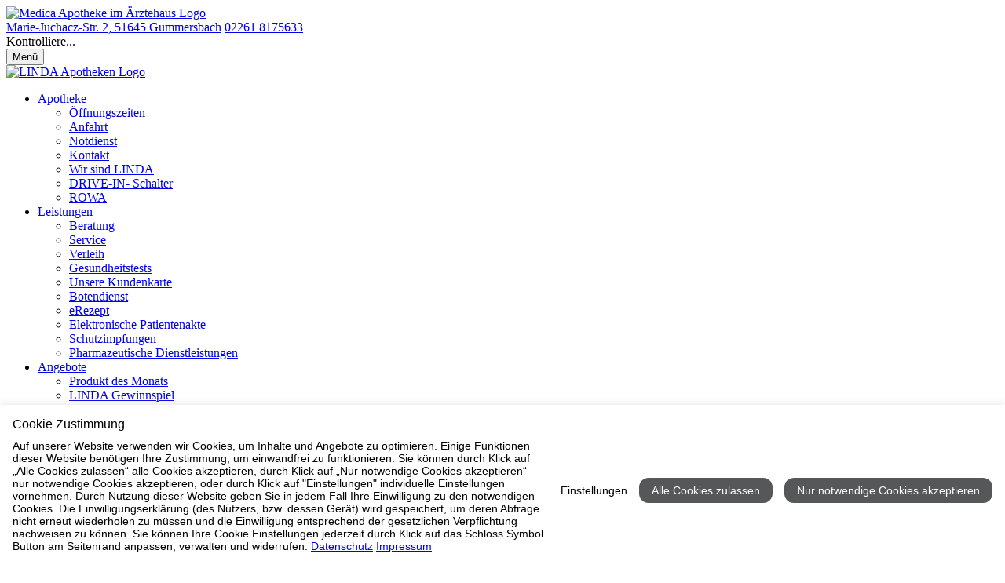

--- FILE ---
content_type: text/html; charset=utf-8
request_url: https://www.medica-apotheke-gm.de/leistungen/beratung/?CSS=1
body_size: 16281
content:
<!DOCTYPE html>
<html dir="ltr" lang="de">
<head>

<meta charset="utf-8">
<!-- 
	conceptfactory.de

	This website is powered by TYPO3 - inspiring people to share!
	TYPO3 is a free open source Content Management Framework initially created by Kasper Skaarhoj and licensed under GNU/GPL.
	TYPO3 is copyright 1998-2012 of Kasper Skaarhoj. Extensions are copyright of their respective owners.
	Information and contribution at http://typo3.org/
-->

<base href="https://www.medica-apotheke-gm.de">


<meta name="generator" content="TYPO3 4.7 CMS">
<meta name="description" content="Apotheke Gummersbach, Ärztehaus Gummersbach, Ärztehaus Dieringhausen, Apotheke Dieringhausen, Willkommen in der Medica Apotheke im Ärztehaus – Ihre LINDA Apotheke in Gummersbach. Marie-Juchacz-Str. 2, 02261 8175633 - Ihr Gesundheitsversorger vor Ort.">
<meta name="author" content="b-cf.de">
<meta name="keywords" content="Apotheke Gummersbach, Ärztehaus Gummersbach, Ärztehaus Dieringhausen, Apotheke Dieringhausen, Medica Apotheke im Ärztehaus, Apotheke Gummersbach, Apotheke 51645, Medica Apotheke im Ärztehaus Gummersbach">
<meta name="robots" content="INDEX, FOLLOW">

<link rel="stylesheet" type="text/css" href="/typo3temp/stylesheet_b4ac184068.css?1442268000" media="all">
<link rel="stylesheet" type="text/css" href="https://www.apotool.kiosk.vision/api/4589596/template/css" media="all">



<script src="https://www.apotool.kiosk.vision/assets/vendor/jquery/jquery-3.6.1.min.js" type="text/javascript"></script>

<script src="/typo3temp/javascript_26e79dba8d.js?1380146400" type="text/javascript"></script>


<title>Apotheke Gummersbach - Ärztehaus Gummersbach - Ärztehaus Dieringhausen - Apotheke Dieringhausen -&nbsp;Beratung&nbsp;-&nbsp;Medica Apotheke im Ärztehaus in 51645 Gummersbach</title>        <script>
        document.addEventListener('DOMContentLoaded', function() {
            
            const menuItems = document.querySelectorAll('.menu-item');
            menuItems.forEach(function(item) {
                const subMenu = item.querySelector('.sub-menu');
                const link = item.querySelector('.nav-link');
                
                if (subMenu && link) {
                    item.classList.add('has-dropdown');
                    link.classList.add('dropdown-toggle');
                    link.setAttribute('aria-expanded', 'false');
                    link.setAttribute('aria-haspopup', 'true');
                    
                    if (!link.querySelector('.dropdown-icon')) {
                        const icon = document.createElement('span');
                        icon.className = 'dropdown-icon';
                        icon.setAttribute('aria-hidden', 'true');
                        icon.innerHTML = ' <i class="icon-down-chevron" aria-hidden="true"></i>';
                        link.appendChild(icon);
                    }
                }
            });
            
            const dropdownToggles = document.querySelectorAll('.dropdown-toggle');
            
            dropdownToggles.forEach(function(toggle) {
                const parentLi = toggle.closest('.has-dropdown');

                // FOCUS ile aç
                toggle.addEventListener('focus', function() {
                    if (parentLi) {
                        parentLi.classList.add('open');
                        toggle.setAttribute('aria-expanded', 'true');
                    }
                });

                // BLUR ile kapat
                toggle.addEventListener('blur', function() {
                    setTimeout(function () {
                        if (!parentLi.contains(document.activeElement)) {
                            parentLi.classList.remove('open');
                            toggle.setAttribute('aria-expanded', 'false');
                        }
                    }, 100); // kısa gecikme ile odak başka yere geçince kapansın
                });
            });
            
            const subMenuLinks = document.querySelectorAll('.sub-nav-link');
            subMenuLinks.forEach(function(link) {
                link.setAttribute('tabindex', '0');
                
                link.addEventListener('keydown', function(e) {
                    const parentDropdown = this.closest('.has-dropdown');
                    const allSubLinks = parentDropdown.querySelectorAll('.sub-nav-link');
                    const currentIndex = Array.from(allSubLinks).indexOf(this);
                    
                    if (e.key === 'ArrowUp') {
                        e.preventDefault();
                        if (currentIndex > 0) {
                            allSubLinks[currentIndex - 1].focus();
                        } else {
                            const parentToggle = parentDropdown.querySelector('.dropdown-toggle');
                            if (parentToggle) {
                                parentToggle.focus();
                            }
                        }
                    } else if (e.key === 'ArrowDown') {
                        e.preventDefault();
                        if (currentIndex < allSubLinks.length - 1) {
                            allSubLinks[currentIndex + 1].focus();
                        }
                    } else if (e.key === 'Escape') {
                        e.preventDefault();
                        const parentToggle = parentDropdown.querySelector('.dropdown-toggle');
                        parentDropdown.classList.remove('open');
                        if (parentToggle) {
                            parentToggle.setAttribute('aria-expanded', 'false');
                            parentToggle.focus();
                            isFirstClick = true;
                        }
                    }
                });
                
                link.addEventListener('focus', function() {
                    const parentDropdown = this.closest('.has-dropdown');
                    if (parentDropdown) {
                        parentDropdown.classList.add('open');
                        const parentToggle = parentDropdown.querySelector('.dropdown-toggle');
                        if (parentToggle) {
                            parentToggle.setAttribute('aria-expanded', 'true');
                        }
                    }
                });
            });
            
            const allSubMenuLinks = document.querySelectorAll('.sub-nav-link');
            allSubMenuLinks.forEach(function(link) {
                link.setAttribute('tabindex', '0');
            });
            
            document.addEventListener('focusin', function(e) {
                const openDropdowns = document.querySelectorAll('.has-dropdown.open');
                openDropdowns.forEach(function(dropdown) {
                    if (!dropdown.contains(e.target)) {
                        dropdown.classList.remove('open');
                        const toggle = dropdown.querySelector('.dropdown-toggle');
                        if (toggle) {
                            toggle.setAttribute('aria-expanded', 'false');
                            isFirstClick = true;
                        }
                    }
                });
            });
            
            document.addEventListener('click', function(e) {
                if (!e.target.closest('.has-dropdown')) {
                    document.querySelectorAll('.has-dropdown.open').forEach(function(item) {
                        item.classList.remove('open');
                        const toggle = item.querySelector('.dropdown-toggle');
                        if (toggle) {
                            toggle.setAttribute('aria-expanded', 'false');
                            isFirstClick = true;
                        }
                    });
                }
            });
            
            const mobileToggle = document.querySelector('.mobile-menu-toggle');
            if (mobileToggle) {
                mobileToggle.addEventListener('click', function() {
                    const expanded = this.getAttribute('aria-expanded') === 'true';
                    this.setAttribute('aria-expanded', !expanded);
                    document.body.classList.toggle('mobile-menu-open');
                    
                    const navigation = document.querySelector('.navbar-bottom');
                    if (navigation) {
                        navigation.classList.toggle('mobile-open');
                    }
                });
            }
        });
        </script>
		<link rel="apple-touch-icon" sizes="57x57" href="https://www.apotool.kiosk.vision/assets/favico/apple-icon-57x57.png">
		<link rel="apple-touch-icon" sizes="60x60" href="https://www.apotool.kiosk.vision/assets/favico/apple-icon-60x60.png">
		<link rel="apple-touch-icon" sizes="72x72" href="https://www.apotool.kiosk.vision/assets/favico/apple-icon-72x72.png">
		<link rel="apple-touch-icon" sizes="76x76" href="https://www.apotool.kiosk.vision/assets/favico/apple-icon-76x76.png">
		<link rel="apple-touch-icon" sizes="114x114" href="https://www.apotool.kiosk.vision/assets/favico/apple-icon-114x114.png">
		<link rel="apple-touch-icon" sizes="120x120" href="https://www.apotool.kiosk.vision/assets/favico/apple-icon-120x120.png">
		<link rel="apple-touch-icon" sizes="144x144" href="https://www.apotool.kiosk.vision/assets/favico/apple-icon-144x144.png">
		<link rel="apple-touch-icon" sizes="152x152" href="https://www.apotool.kiosk.vision/assets/favico/apple-icon-152x152.png">
		<link rel="apple-touch-icon" sizes="180x180" href="https://www.apotool.kiosk.vision/assets/favico/apple-icon-180x180.png">
		<link rel="icon" type="image/png" sizes="192x192"  href="https://www.apotool.kiosk.vision/assets/favico/android-icon-192x192.png">
		<link rel="icon" type="image/png" sizes="32x32" href="https://www.apotool.kiosk.vision/assets/favico/favicon-32x32.png">
		<link rel="icon" type="image/png" sizes="96x96" href="https://www.apotool.kiosk.vision/assets/favico/favicon-96x96.png">
		<link rel="icon" type="image/png" sizes="16x16" href="https://www.apotool.kiosk.vision/assets/favico/favicon-16x16.png">
		<meta name="msapplication-TileColor" content="#ffffff">
		<meta name="msapplication-TileImage" content="https://www.apotool.kiosk.vision/assets/favico/ms-icon-144x144.png">
		<meta name="theme-color" content="#ffffff"><meta name="viewport" content="width=device-width, initial-scale=1.0" /><script id="cookietrust" src="https://cookietrust.eu/script/d33ede6cc391a2e505bc222a53048137.js"></script>
</head>
<body class="page91 parent80 layout0 belayout0">

<header>
    <div class="navbar-top">
        <div class="container-xxl">
            <div class="tx-fetchurl-pi1">
		<div class="navbar-main-container">
<div class="logo"><a aria-label="Link zur Startseite der Medica Apotheke im Ärztehaus" class="logo-link" href="https://www.medica-apotheke-gm.de/index.php?id=1" alt="Medica Apotheke im Ärztehaus Logo" ><img alt="Medica Apotheke im Ärztehaus Logo" src="https://www.apotool.kiosk.vision/files/images/4589596/logo1.png" /></a></div>

<div class="navbar-info"><a class="navbar-info-item" href="https://www.medica-apotheke-gm.de/apotheke/kontakt"><i aria-hidden="true" class="icon-location"></i><span>Marie-Juchacz-Str. 2, 51645 Gummersbach</span></a> <a class="navbar-info-item" href="tel:02261 8175633"><i aria-hidden="true" class="icon-phone"></i><span>02261 8175633</span></a>

<div class="opening-hours-dropdown">
<div aria-controls="opening-hours-content" aria-expanded="false" class="opening-hours-toggle" onclick="toggleHours(this)" onkeydown="if(event.key==='Enter'||event.key===' '){ toggleHours(this); }" role="button" tabindex="0"><i aria-hidden="true" class="icon-time"></i> <span id="current-status">Kontrolliere...</span> <span aria-hidden="true" class="chevron"></span></div>

<div class="opening-hours-content" hidden="" id="opening-hours-content">
<dl class="opening-hours-list" id="opening-hours-list">
</dl>

<div class="mt-3 w-100" id="notdienst-link" style="display: none;"><a class="btn btn-red" href="https://www.medica-apotheke-gm.de/apotheke/notdienst">Zum Notdienstkalender</a></div>
</div>
</div>
<button aria-controls="main-navigation" aria-expanded="false" aria-label="Menü öffnen/schließen" class="mobile-menu-toggle"><span aria-hidden="true" class="hamburger-icon"><span></span><span></span><span></span></span><span class="menu-text">Men&uuml;</span></button>

<div class="linda-logo"><a aria-label="LINDA Apotheken Logo - Link zur Homepage." class="linda-logo-link" href="https://www.linda.de/?mtm_campaign=apo-hp&amp;mtm_kwd=linda-logo-header" target="_blank"><img alt="LINDA Apotheken Logo" src="https://www.apotool.kiosk.vision/files/images/linda.png" /></a></div>
</div>
</div>

	</div>
	
        </div>
    </div>
    <div class="sidebar-overlay" onclick="closeSidebar()"></div>
    <nav class="navbar-bottom" id="mainNavbar">
        <div class="sidebar-header" style="display: none;">
            <h5 class="mb-0">Menü</h5>
            <button class="sidebar-close" onclick="closeSidebar()" aria-label="Seitenmenü schließen">
                <i class="icon-close" aria-hidden="true"></i>
            </button>
        </div>
        <div class="container-xxl">
            <div id="nav" class="menu">
                <nav class="main-navigation" role="navigation" aria-label="Hauptmenü"><ul class="nav-menu" role="menubar"><li class="menu-item" role="none"><a href="/apotheke/?CSS=1"  class="nav-link" role="menuitem">Apotheke</a><ul class="sub-menu dropdown-menu" role="menu" aria-label="Untermenü"><li class="sub-menu-item" role="none"><a href="/apotheke/oeffnungszeiten/?CSS=1" onfocus="blurLink(this);"  class="sub-nav-link" role="menuitem" tabindex="-1">Öffnungszeiten</a></li><li class="sub-menu-item" role="none"><a href="/apotheke/anfahrt/?CSS=1" onfocus="blurLink(this);"  class="sub-nav-link" role="menuitem" tabindex="-1">Anfahrt</a></li><li class="sub-menu-item" role="none"><a href="/apotheke/notdienst/?CSS=1" onfocus="blurLink(this);"  class="sub-nav-link" role="menuitem" tabindex="-1">Notdienst</a></li><li class="sub-menu-item" role="none"><a href="/apotheke/kontakt/?CSS=1" onfocus="blurLink(this);"  class="sub-nav-link" role="menuitem" tabindex="-1">Kontakt</a></li><li class="sub-menu-item" role="none"><a href="/apotheke/wir-sind-linda/?CSS=1" onfocus="blurLink(this);"  class="sub-nav-link" role="menuitem" tabindex="-1">Wir sind LINDA</a></li><li class="sub-menu-item" role="none"><a href="/apotheke/drive-in-schalter/?CSS=1" onfocus="blurLink(this);"  class="sub-nav-link" role="menuitem" tabindex="-1">DRIVE-IN- Schalter</a></li><li class="sub-menu-item" role="none"><a href="/apotheke/rowa/?CSS=1" onfocus="blurLink(this);"  class="sub-nav-link" role="menuitem" tabindex="-1">ROWA</a></li></ul></li><li class="menu-item" role="none"><a href="/leistungen/?CSS=1"  class="nav-link" role="menuitem">Leistungen</a><ul class="sub-menu dropdown-menu" role="menu" aria-label="Untermenü"><li class="sub-menu-item" role="none"><a href="/leistungen/beratung/?CSS=1" onfocus="blurLink(this);"  class="sub-nav-link" role="menuitem" tabindex="-1">Beratung</a></li><li class="sub-menu-item" role="none"><a href="/leistungen/service/?CSS=1" onfocus="blurLink(this);"  class="sub-nav-link" role="menuitem" tabindex="-1">Service</a></li><li class="sub-menu-item" role="none"><a href="/leistungen/verleih/?CSS=1" onfocus="blurLink(this);"  class="sub-nav-link" role="menuitem" tabindex="-1">Verleih</a></li><li class="sub-menu-item" role="none"><a href="/leistungen/gesundheitstests/?CSS=1" onfocus="blurLink(this);"  class="sub-nav-link" role="menuitem" tabindex="-1">Gesundheitstests</a></li><li class="sub-menu-item" role="none"><a href="/leistungen/unsere-kundenkarte/?CSS=1" onfocus="blurLink(this);"  class="sub-nav-link" role="menuitem" tabindex="-1">Unsere Kundenkarte</a></li><li class="sub-menu-item" role="none"><a href="/leistungen/botendienst/?CSS=1" onfocus="blurLink(this);"  class="sub-nav-link" role="menuitem" tabindex="-1">Botendienst</a></li><li class="sub-menu-item" role="none"><a href="/leistungen/erezept/?CSS=1" onfocus="blurLink(this);"  class="sub-nav-link" role="menuitem" tabindex="-1">eRezept</a></li><li class="sub-menu-item" role="none"><a href="/leistungen/elektronische-patientenakte/?CSS=1" onfocus="blurLink(this);"  class="sub-nav-link" role="menuitem" tabindex="-1">Elektronische Patientenakte</a></li><li class="sub-menu-item" role="none"><a href="/leistungen/schutzimpfungen/?CSS=1" onfocus="blurLink(this);"  class="sub-nav-link" role="menuitem" tabindex="-1">Schutzimpfungen</a></li><li class="sub-menu-item" role="none"><a href="/leistungen/pharmazeutische-dienstleistungen/?CSS=1" onfocus="blurLink(this);"  class="sub-nav-link" role="menuitem" tabindex="-1">Pharmazeutische Dienstleistungen</a></li></ul></li><li class="menu-item" role="none"><a href="/angebote/?CSS=1"  class="nav-link" role="menuitem">Angebote</a><ul class="sub-menu dropdown-menu" role="menu" aria-label="Untermenü"><li class="sub-menu-item" role="none"><a href="/angebote/produkt-des-monats/?CSS=1" onfocus="blurLink(this);"  class="sub-nav-link" role="menuitem" tabindex="-1">Produkt des Monats</a></li><li class="sub-menu-item" role="none"><a href="/angebote/linda-gewinnspiel/?CSS=1" target="_blank" onfocus="blurLink(this);"  class="sub-nav-link" role="menuitem" tabindex="-1">LINDA Gewinnspiel</a></li><li class="sub-menu-item" role="none"><a href="/angebote/linda-aktion/?CSS=1" onfocus="blurLink(this);"  class="sub-nav-link" role="menuitem" tabindex="-1">LINDA Aktion</a></li><li class="sub-menu-item" role="none"><a href="/angebote/gesundheitsthemen/?CSS=1" target="_blank" onfocus="blurLink(this);"  class="sub-nav-link" role="menuitem" tabindex="-1">Gesundheitsthemen</a></li><li class="sub-menu-item" role="none"><a href="/angebote/linda-coupons/?CSS=1" target="_blank" onfocus="blurLink(this);"  class="sub-nav-link" role="menuitem" tabindex="-1">LINDA Coupons</a></li><li class="sub-menu-item" role="none"><a href="/angebote/lindani-coupons/?CSS=1" target="_blank" onfocus="blurLink(this);"  class="sub-nav-link" role="menuitem" tabindex="-1">LINDANI Coupons</a></li><li class="sub-menu-item" role="none"><a href="/angebote/linda-medien/?CSS=1" onfocus="blurLink(this);"  class="sub-nav-link" role="menuitem" tabindex="-1">LINDA Medien</a></li><li class="sub-menu-item" role="none"><a href="/angebote/gesundheitstelefon/?CSS=1" target="_blank" onfocus="blurLink(this);"  class="sub-nav-link" role="menuitem" tabindex="-1">Gesundheitstelefon</a></li></ul></li><li class="menu-item" role="none"><a href="/medikamente-vorbestellen/?CSS=1"  class="nav-link" role="menuitem">Medikamente vorbestellen</a></li><li class="menu-item" role="none"><a href="/palliativ-versorgung/?CSS=1"  class="nav-link" role="menuitem">Palliativ-Versorgung</a></li><li class="menu-item" role="none"><a href="/aktion-mensch/?CSS=1"  class="nav-link" role="menuitem">Aktion Mensch</a></li></ul></nav>
            </div>
        </div>
    </nav>
</header>
<div class="container-xxl">
	<div id="main" class="wrapper">
		<div class="tx-fetchurl-pi1">
		 <h1>Beratung</h1> <div class="content-text">
<p>Ihre W&uuml;nsche und Bed&uuml;rfnisse liegen uns am Herzen. Daf&uuml;r geben wir Tag f&uuml;r Tag unser Bestes. Wir stehen Ihnen bei allen Fragestellungen zu Ihren gesundheitlichen Problemen als kompetenter Ansprechpartner zur Seite.</p>

<p>Besonderen Wert legen wir auf den Schutz Ihrer Privatsph&auml;re. Damit Sie auch bei vertraulichen Themen sicher sein k&ouml;nnen, verfolgen wir in unserer Apotheke ein klares Diskretionsprinzip. Gern bieten wir Ihnen eine pers&ouml;nliche Beratung unter vier Augen an einem separaten Beratungsplatz an. Vereinbaren Sie gleich hier einen Gespr&auml;chstermin mit uns! <a class="internal-link" href="https://www.medica-apotheke-gm.de/apotheke/kontakt/" title="Öffnet internen Link im aktuellen Fenster">Hier geht es zu unserem Kontakt</a>.</p>
</div>
<img alt="Eine Frau mit einem kleinen Jungen an der Hand steht lächelnd am Verkaufstresen einer Apotheke vor einem Apotheker. 
Im Bildhintergrund sind Regale mit Produkten sowie eine weitere Apothekenmitarbeiterin zu sehen." class="img-fluid mb-3 rounded w-100" src="https://www.apotool.kiosk.vision/files/images/leistungen-images/beratung.jpg" /><div class="accordion" id="accordion"><div class="accordion-item">
                                                    <h2 class="accordion-header">
                                                      <button class="accordion-button collapsed" type="button" data-bs-toggle="collapse" data-bs-target="#collapse1" aria-expanded="false" aria-controls="collapse1">
                                                        Allergien
                                                      </button>
                                                    </h2>
                                                    <div id="collapse1" class="accordion-collapse collapse" data-bs-parent="#accordion">
                                                      <div class="accordion-body">
                                                        Eine Allergie ist eine &uuml;berschie&szlig;ende Reaktion des Immunsystems gegen&uuml;ber bestimmten k&ouml;rperfremden Substanzen der Umwelt. &quot;&Uuml;berschie&szlig;end&quot; hei&szlig;t die Reaktion, weil das k&ouml;rpereigene Immunsystem auf Fremdstoffe (z. B. Pollen) anspricht, die, anders als Krankheitskeime, eigentlich keine Gefahr f&uuml;r die Gesundheit darstellen. Prinzipiell kann jeder Stoff in unserer Umwelt zum Ausl&ouml;ser einer Allergie werden &ndash; vom Apfel bis zur Zwiebel, vom Angorafell bis zur Zahnpasta. F&uuml;r 20.000 Substanzen ist nach vorsichtigen Sch&auml;tzungen eine allergieausl&ouml;sende Wirkung bekannt.<br />
<br />
Bei den meisten Allergenen handelt es sich um Eiwei&szlig;substanzen tierischer oder pflanzlicher Herkunft, beispielsweise von Bl&uuml;tenpollen, Milben und Schimmelpilzen.
                                                      </div>
                                                    </div>
                                                  </div><div class="accordion-item">
                                                    <h2 class="accordion-header">
                                                      <button class="accordion-button collapsed" type="button" data-bs-toggle="collapse" data-bs-target="#collapse2" aria-expanded="false" aria-controls="collapse2">
                                                        Asthma
                                                      </button>
                                                    </h2>
                                                    <div id="collapse2" class="accordion-collapse collapse" data-bs-parent="#accordion">
                                                      <div class="accordion-body">
                                                        Bei Asthma handelt es sich um eine Erkrankung der Atemwege, die sich heute gut behandeln l&auml;sst. Der richtige Umgang mit Asthma tr&auml;gt zu einem g&uuml;nstigen Krankheitsverlauf bei. Ausl&ouml;ser von Asthmabeschwerden k&ouml;nnen Infekte der oberen Luftwege, allergische Reaktionen, k&ouml;rperliche Anstrengungen oder auch Stress sein. Stoffe, auf die viele Patienten allergisch reagieren, sind Tierhaare, Pollen, Hausstaubmilben und Schimmelpilze, die u. a. in feuchten R&auml;umen vorkommen. Auch Nahrungsmittel oder bestimmte Medikamente k&ouml;nnen Asthma hervorrufen.<br />
<br />
Die Schleimhaut der Atemwege ist bei Asthmapatienten entz&uuml;ndet. Dadurch sind die Atemwege &uuml;berempfindlich. Bei einem entsprechenden Reiz ziehen sich die Muskelfasern zusammen, die ringf&ouml;rmig in den Bronchialw&auml;nden angeordnet sind. Die Bronchien verengen sich, und es kommt zu Atemnot mit pfeifenden und brummenden Atemger&auml;uschen. Auch Husten und z&auml;her glasiger Schleim, der sich nur schwer abhusten l&auml;sst, sind typisch. Kleinkinder haben oft als einziges Krankheitszeichen einen trockenen qu&auml;lenden Husten.
                                                      </div>
                                                    </div>
                                                  </div><div class="accordion-item">
                                                    <h2 class="accordion-header">
                                                      <button class="accordion-button collapsed" type="button" data-bs-toggle="collapse" data-bs-target="#collapse3" aria-expanded="false" aria-controls="collapse3">
                                                        Babypflege
                                                      </button>
                                                    </h2>
                                                    <div id="collapse3" class="accordion-collapse collapse" data-bs-parent="#accordion">
                                                      <div class="accordion-body">
                                                        Nat&uuml;rlich soll Ihr Baby m&ouml;glichst gesund aufwachsen. Deshalb spielen sowohl die Pflege als auch ein hygienischer Babyhaushalt eine besonders gro&szlig;e Rolle. Bei uns erhalten Sie spezielle Pflegeprodukte, die auf empfindliche Babyhaut abgestimmt sind. In der menschlichen Entwicklung kommt der Ausbildung der Haut als gr&ouml;&szlig;tes Organ eine ganz besondere Bedeutung zu.<br />
<br />
Die Kinderhaut ist noch nicht die Schutzh&uuml;lle, die sie einmal sein wird und braucht daher besondere Pflege. Die zarte Haut der Babys und Kinder stellt h&ouml;chste Anspr&uuml;che an Qualit&auml;t und Reinheit der Rohstoffe! Es versteht sich von selbst, dass hier nur 100 % nat&uuml;rliche und schadstofffreie Inhaltsstoffe eingesetzt werden! Durch die zunehmende Allergieanf&auml;lligkeit bei Kindern muss bei diesen Produkten auch auf besonders reizfreie und allergenarme Rohstoffe Wert gelegt werden. Dabei geht es darum, dem S&auml;ugling nicht nur pflegende Substanzen, sondern auch eine W&auml;rmeh&uuml;lle zu geben.<br />
<br />
Der W&auml;rmeorganismus ist bei Kindern in den ersten Jahren noch nicht stabil, daher k&uuml;hlen sie rasch aus. Deshalb geh&ouml;rt neben dem behutsamen Reinigen, Pflegen und Sch&uuml;tzen der Haut auch das schonende Einreiben eines Calendula-Kinder&ouml;les zur speziellen Pflege der zarten Kinderhaut (die Wirkung der Calendula unterst&uuml;tzt vielf&auml;ltige Hautfunktionen). Das dient der sanften K&ouml;rperpflege und l&ouml;st einen W&auml;rmeimpuls aus. Babys m&uuml;ssen nicht t&auml;glich gebadet werden. Einmal w&ouml;chentlich ist in der Regel ausreichend, damit der nat&uuml;rliche S&auml;ureschutzmantel der Haut, die noch sehr empfindlich ist, erhalten bleibt.<br />
<br />
Badezus&auml;tze sind nicht notwendig und wenn, dann nur in unparf&uuml;mierter Form, z. B. ein Baby-&Ouml;lbad oder eine spezielle Baby-Reinigungslotion und f&uuml;r die Haare ein mildes Baby-Shampoo. Nach dem Baden das Baby vorsichtig abtrocknen und die Haut ein&ouml;len, da der Haut durch das Baden Fette entzogen werden.
                                                      </div>
                                                    </div>
                                                  </div><div class="accordion-item">
                                                    <h2 class="accordion-header">
                                                      <button class="accordion-button collapsed" type="button" data-bs-toggle="collapse" data-bs-target="#collapse4" aria-expanded="false" aria-controls="collapse4">
                                                        Beratung in russischer Sprache
                                                      </button>
                                                    </h2>
                                                    <div id="collapse4" class="accordion-collapse collapse" data-bs-parent="#accordion">
                                                      <div class="accordion-body">
                                                        
                                                      </div>
                                                    </div>
                                                  </div><div class="accordion-item">
                                                    <h2 class="accordion-header">
                                                      <button class="accordion-button collapsed" type="button" data-bs-toggle="collapse" data-bs-target="#collapse5" aria-expanded="false" aria-controls="collapse5">
                                                        Darmsanierung
                                                      </button>
                                                    </h2>
                                                    <div id="collapse5" class="accordion-collapse collapse" data-bs-parent="#accordion">
                                                      <div class="accordion-body">
                                                        Entschlackung durch Darmbehandlungen kennt man schon lange. Bereits die alten &Auml;gypter und Inder heilten mit Darmreinigungen und Hippokrates empfahl Fasten als Vorbeuge- und Heilmethode. Paracelsus verk&uuml;ndete im Mittelalter: &quot;Der Tod sitzt in dem Darm.&quot; In den arabischen L&auml;ndern hat sich die Fastentradition mit dem Ramadan erhalten.<br />
<br />
Bei der Darmbehandlung wird das &Uuml;bel an der Wurzel gepackt, denn die Darmzotten sind f&uuml;r die Menschen bei der Nahrungsaufnahme das, was die Wurzeln f&uuml;r den Baum sind. Ursache vieler chronischer Krankheiten und schwerer Befindlichkeitsst&ouml;rungen sind Sch&auml;digungen der Darmflora des gesamten Darmmilieus.<br />
<br />
Wenn Sie Ihre Darmflora wirklich f&ouml;rdern oder sanieren wollen, m&uuml;ssen Sie ganzheitliche Wege gehen. Dazu geh&ouml;ren eine Basisregulation Ihres Magen-Darm-Traktes, die richtige Ern&auml;hrung, viel Fl&uuml;ssigkeit und ausreichend Bewegung.<br />
Gern nehmen wir uns in einem pers&ouml;nlichen Gespr&auml;ch Zeit f&uuml;r Sie!
                                                      </div>
                                                    </div>
                                                  </div><div class="accordion-item">
                                                    <h2 class="accordion-header">
                                                      <button class="accordion-button collapsed" type="button" data-bs-toggle="collapse" data-bs-target="#collapse6" aria-expanded="false" aria-controls="collapse6">
                                                        Diabetes
                                                      </button>
                                                    </h2>
                                                    <div id="collapse6" class="accordion-collapse collapse" data-bs-parent="#accordion">
                                                      <div class="accordion-body">
                                                        Mit der Nahrung liefern wir unserem K&ouml;rper die notwendige Energie in Form von Kohlenhydraten, Fett und Eiwei&szlig;. Diese Stoffe werden in Einfachzucker umgewandelt, der als Energie f&uuml;r die Zellen in unser Blut gelangt. Mit Hilfe von Insulin aus der Bauchspeicheldr&uuml;se wird der Zucker aus dem Blut in die Zellen eingeschleust und dort verwertet. Fehlt Insulin, so bleibt eine zu gro&szlig;e Menge an Zucker im Blut.<br />
<br />
<strong>Typ-1-Diabetes (juveniler Diabetes mellitus):</strong><br />
beginnt haupts&auml;chlich im Kindes- und Jugendalter. Es wird vermutet, dass ein Virusinfekt bei bereits vorhandener erblicher Veranlagung die Bildung von Antik&ouml;rpern gegen die Bauchspeicheldr&uuml;se ausl&ouml;st. Daraufhin werden Zellen zerst&ouml;rt, was zu einem absoluten Insulinmangel f&uuml;hrt. Da diese Form des Diabetes nur mit Insulin zu therapieren ist, hei&szlig;t er auch insulinabh&auml;ngiger Diabetes mellitus.<br />
<br />
<strong>Typ-2-Diabetes:</strong><br />
90 % aller Diabetiker leiden am Typ-2-Diabetes, der vor allem &Auml;ltere betrifft, und deshalb auch als Alters- oder Erwachsenendiabetes bezeichnet wird. Die Vererbungswahrscheinlichkeit liegt bei nahezu 50 %. Zu 90 % sind die Typ-2-Diabetiker &uuml;bergewichtig. Aufgrund der &uuml;berm&auml;&szlig;igen Nahrungsaufnahme ist auch ein erh&ouml;hter Insulinbedarf notwendig. Die Zahl der Insulinrezeptoren an den Zellen nimmt ab, und damit wird die Wirkung herabgesetzt. Es liegt also anf&auml;nglich nur ein relativer Mangel vor, der zun&auml;chst ohne Insulingabe zu behandeln ist. Er wird als insulinunabh&auml;ngiger Diabetes mellitus bezeichnet.<br />
F&uuml;r Diabetiker ist eine exakte Blutzucker- und Blutdruckeinstellung genauso selbstverst&auml;ndlich wie eine regelm&auml;&szlig;ige Bestimmung der Blutwerte. Au&szlig;erdem m&uuml;ssen regelm&auml;&szlig;ig die F&uuml;&szlig;e und die gesamte Haut kontrolliert werden. Messger&auml;te und -zubeh&ouml;r, Urinzucker-Teststreifen, Pens, Fu&szlig;pflegeger&auml;te, Hautpflegemittel, Pr&auml;parate zur Nahrungserg&auml;nzung (Magnesium, Zink, Vitamin E, usw.), Tageb&uuml;cher, Kostpl&auml;ne und -b&uuml;cher halten wir deshalb f&uuml;r Sie vorr&auml;tig.<br />
<br />
Falls Sie Fragen zu Ihrer Diabetes-Erkrankung haben, helfen wir Ihnen gerne. Anhand einiger Antworten k&ouml;nnen wir Ihnen Genaueres sagen. Alternativ stehen wir Ihnen telefonisch oder per E-Mail zur Verf&uuml;gung.<br />
&nbsp;
                                                      </div>
                                                    </div>
                                                  </div><div class="accordion-item">
                                                    <h2 class="accordion-header">
                                                      <button class="accordion-button collapsed" type="button" data-bs-toggle="collapse" data-bs-target="#collapse7" aria-expanded="false" aria-controls="collapse7">
                                                        Diätberatung allgemein
                                                      </button>
                                                    </h2>
                                                    <div id="collapse7" class="accordion-collapse collapse" data-bs-parent="#accordion">
                                                      <div class="accordion-body">
                                                        Sie wollen dauerhaft und sicher abnehmen? Das Erfolgsrezept hierf&uuml;r ist einfach: Essen Sie weniger und bewegen Sie sich mehr. Dieses Erfolgsrezept bedeutet nicht, dass Sie von heute auf morgen kaum noch etwas essen und f&uuml;r einen Marathon trainieren m&uuml;ssen. Stattdessen hilft es schon, wenn Sie Ihre Speisen reduzieren und sich mehr bewegen. Auf diese Weise k&ouml;nnen Sie ohne zu hungern monatlich bequem ein bis zwei Kilogramm abnehmen und erreichen durch die Bewegung ein h&ouml;heres Ma&szlig; an Gesundheit. Durch diese Art von Di&auml;t sichern Sie sich eine gesunde Gewichtsreduktion, die auch langfristig anh&auml;lt.<br />
<br />
<strong>Wie kann ich meinen Speiseplan umstellen?</strong>
<ul>
	<li>lassen Sie den Nachschlag aus</li>
	<li>reduzieren Sie die fetthaltigen Nahrungsmittel und ersetzen Sie diese durch Obst und Gem&uuml;se</li>
	<li>verzichten Sie auf Alkohol oder trinken Sie z. B. ein Bier weniger</li>
	<li>ersetzen Sie Cola o. &Auml;. durch Wasser oder trinken Sie Light-Produkte</li>
	<li>halbieren Sie den Verzehr von S&uuml;&szlig;igkeiten oder Knabbergeb&auml;ck</li>
</ul>
<strong>Wie kann ich mich sinnvoll bewegen?</strong>

<ul>
	<li>fahren Sie &ouml;fter mit dem Fahrrad</li>
	<li>gehen Sie &ouml;fter spazieren</li>
	<li>steigen Sie eine Haltestelle fr&uuml;her aus und gehen Sie den Rest zu Fu&szlig;</li>
	<li>nutzen Sie Werbepausen im Fernsehen, um sich zu bewegen</li>
	<li>gehen Sie mal &ouml;fter tanzen</li>
</ul>
Wenn Sie diese Regeln befolgen, werden Sie langfristig abnehmen und ges&uuml;nder leben, ohne sich einzuschr&auml;nken. Ihr K&ouml;rper wird es Ihnen danken.<br />
Falls Sie Fragen zu diesem Thema haben, wenden Sie sich an einen unserer Mitarbeiterinnen oder Mitarbeiter. Wir begleiten Sie gerne auf dem Weg zu einer gesunden Ern&auml;hrung.<br />
<br />
F&uuml;r den Fall, dass Sie eine Di&auml;t mit Medikamenten bevorzugen, unterst&uuml;tzen wir Sie auch dabei gerne mit Rat und Tat. Wir f&uuml;hren ein gro&szlig;es Sortiment an Di&auml;tprodukten.
                                                      </div>
                                                    </div>
                                                  </div><div class="accordion-item">
                                                    <h2 class="accordion-header">
                                                      <button class="accordion-button collapsed" type="button" data-bs-toggle="collapse" data-bs-target="#collapse8" aria-expanded="false" aria-controls="collapse8">
                                                        Entgiftung/Entschlackung
                                                      </button>
                                                    </h2>
                                                    <div id="collapse8" class="accordion-collapse collapse" data-bs-parent="#accordion">
                                                      <div class="accordion-body">
                                                        Innerhalb von 24 Stunden ben&ouml;tigt unser K&ouml;rper zur Bew&auml;ltigung der Verdauung 1,5 Liter Speichel, 2,5 Liter Magensaft, 1 Liter Galle, 0,7 Liter Bauchspeichel und 3 Liter Darmsaft. Zu wenig Verdauungss&auml;fte f&uuml;hren zu einer schlechten Aufschl&uuml;sselung der Nahrung. Diese als Dyspepsie bezeichnete Funktionsst&ouml;rung kann zu folgenden Symptomen f&uuml;hren: Magenschmerzen, Appetitlosigkeit, &Uuml;belkeit und Erbrechen, Sodbrennen, Aufsto&szlig;en, Bl&auml;hungen, Durchfall oder Verstopfung.<br />
<br />
Psychische Probleme k&ouml;nnen sich ebenfalls negativ auf Stoffwechsel und Verdauung auswirken. Eine Entschlackung und Entgiftung unseres K&ouml;rpers reduziert dessen Krankheitsanf&auml;lligkeit.<br />
<br />
Wir beraten Sie gerne zu einer individuellen Entgiftungskur!<br />
&nbsp;
                                                      </div>
                                                    </div>
                                                  </div><div class="accordion-item">
                                                    <h2 class="accordion-header">
                                                      <button class="accordion-button collapsed" type="button" data-bs-toggle="collapse" data-bs-target="#collapse9" aria-expanded="false" aria-controls="collapse9">
                                                        Hautpflege
                                                      </button>
                                                    </h2>
                                                    <div id="collapse9" class="accordion-collapse collapse" data-bs-parent="#accordion">
                                                      <div class="accordion-body">
                                                        Die Haut sch&uuml;tzt uns nicht nur gegen &auml;u&szlig;ere Einwirkungen, sondern dient auch als Sinnesorgan (Temperatur, Druck, Schmerz). Sie ist lebensnotwendig und bedarf einer intensiven Pflege.<br />
<br />
Bei uns erhalten Sie eine ausf&uuml;hrliche Beratung, wie Sie Ihre Haut vor Umwelteinfl&uuml;ssen sch&uuml;tzen und gleichzeitig pflegen k&ouml;nnen. Nat&uuml;rlich erhalten Sie auch eine Vielzahl von Hautpflegeprodukten.<br />
<br />
Wir bieten Ihnen au&szlig;erdem Beratung zu Themen wie z. B.:
<ul>
	<li>Akne</li>
	<li>Schuppenflechte</li>
	<li>Hautallergien</li>
	<li>Neurodermitis</li>
	<li>Seborrhoisches Ekzem</li>
</ul>

                                                      </div>
                                                    </div>
                                                  </div><div class="accordion-item">
                                                    <h2 class="accordion-header">
                                                      <button class="accordion-button collapsed" type="button" data-bs-toggle="collapse" data-bs-target="#collapse10" aria-expanded="false" aria-controls="collapse10">
                                                        Inkontinenz
                                                      </button>
                                                    </h2>
                                                    <div id="collapse10" class="accordion-collapse collapse" data-bs-parent="#accordion">
                                                      <div class="accordion-body">
                                                        In der Bundesrepublik gibt es &uuml;ber vier Millionen Menschen, die an Blasenschw&auml;che - auch Inkontinenz genannt - leiden. An Blasenschw&auml;che erkrankte Menschen k&ouml;nnen den Zeitpunkt des Urinabgangs nicht mehr selbstst&auml;ndig bestimmen. Frauen, alte Menschen sowie Patienten mit L&auml;hmungen und Nervenerkrankungen sind besonders h&auml;ufig betroffen. Inkontinenz beginnt oft mit unfreiwilligem Abgang kleinerer Mengen Urin beim Husten und Niesen. Sp&auml;ter erh&ouml;hen sich die Urinmengen und sind dann unabh&auml;ngig vom Husten oder Niesen. Andere Betroffene k&ouml;nnen den Urin vor allem nachts nicht lange halten und schaffen den Weg zur Toilette nicht mehr.<br />
<br />
Es gibt ganz unterschiedliche Formen von Blasenschw&auml;che, die im Einzelgespr&auml;ch mit dem Betroffenen abgekl&auml;rt werden m&uuml;ssen. Viele Menschen mit Blasenschw&auml;che verschweigen ihr Leiden und versuchen sich mit Taschent&uuml;chern oder anderen Hilfsmitteln zu versorgen. Inkontinenz darf aber kein Tabuthema sein.<br />
<br />
Haben Sie etwas Mut und wenden Sie sich bei allen Problemen mit Harn- oder Stuhlinkontinenz an einen unserer Mitarbeiter oder eine unserer Mitarbeiterinnen. Sie k&ouml;nnen sicher sein, dass Sie freundlich und diskret beraten werden. Sie werden erfahren, welche Versorgungsm&ouml;glichkeiten es gibt und k&ouml;nnen Einlagen oder Slips auch einmal ausprobieren.
                                                      </div>
                                                    </div>
                                                  </div><div class="accordion-item">
                                                    <h2 class="accordion-header">
                                                      <button class="accordion-button collapsed" type="button" data-bs-toggle="collapse" data-bs-target="#collapse11" aria-expanded="false" aria-controls="collapse11">
                                                        Künstliche Ernährung
                                                      </button>
                                                    </h2>
                                                    <div id="collapse11" class="accordion-collapse collapse" data-bs-parent="#accordion">
                                                      <div class="accordion-body">
                                                        Die Nahrungsaufnahme ist ein allt&auml;glicher selbstverst&auml;ndlicher Vorgang. Leider gibt es immer mehr Menschen, die nicht mehr &quot;normal&quot; essen k&ouml;nnen. Sie m&uuml;ssen &quot;k&uuml;nstlich&quot; ern&auml;hrt werden.<br />
<br />
Bei dieser so genannten enteralen Ern&auml;hrung wird die lebenswichtige N&auml;hrl&ouml;sung&nbsp; ein fl&uuml;ssiges Gemisch von Stoffen mit hohem N&auml;hrwert und Mineralsalzen - meistens durch die Bauchdecke oder durch die Nase in den Magen eingeleitet. Die k&uuml;nstliche Ern&auml;hrung kann problemlos auch zu Hause in der gewohnten Umgebung des pflegebed&uuml;rftigen Menschen durchgef&uuml;hrt werden.<br />
<br />
Die Angeh&ouml;rigen lernen innerhalb k&uuml;rzester Zeit, wie man mit der N&auml;hrl&ouml;sung und den Hilfsmitteln, die man zu ihrer Einleitung in den K&ouml;rper braucht, umgeht. Auch Menschen mit bestimmten Nahrungsmittelallergien, Diabetes oder Lebererkrankungen k&ouml;nnen so ohne gr&ouml;&szlig;ere Schwierigkeiten ern&auml;hrt werden.<br />
<br />
Das gesamte Sortiment der fl&uuml;ssigen Nahrung und der verwendeten Hilfsmittel bekommen Sie selbstverst&auml;ndlich in unserer Apotheke. Wir beraten Sie bei der Auswahl, regeln die Formalit&auml;ten mit den Krankenkassen und liefern Ihnen gerne alle ben&ouml;tigten Materialien auf Wunsch nach Hause oder dorthin, wo Ihr Angeh&ouml;riger gepflegt wird.<br />
&nbsp;
                                                      </div>
                                                    </div>
                                                  </div><div class="accordion-item">
                                                    <h2 class="accordion-header">
                                                      <button class="accordion-button collapsed" type="button" data-bs-toggle="collapse" data-bs-target="#collapse12" aria-expanded="false" aria-controls="collapse12">
                                                        Naturheilmittel
                                                      </button>
                                                    </h2>
                                                    <div id="collapse12" class="accordion-collapse collapse" data-bs-parent="#accordion">
                                                      <div class="accordion-body">
                                                        Nat&uuml;rliche Gesundheit: Heilkr&auml;uter und Tees - die sanfte Alternative.<br />
<br />
Sich jung und gepflegt zu f&uuml;hlen, geistig und k&ouml;rperlich auf Draht zu sein, l&auml;sst sich auch in unserer heutigen Zeit erreichen. Es gibt in der Naturheilkunde viele Pr&auml;parate, die oft einen unerwarteten positiven Einfluss aus&uuml;ben. Gegen viele Krankheiten und Unp&auml;sslichkeiten ist ein Kraut gewachsen. Eine Verbesserung l&auml;sst sich nat&uuml;rlich nicht von heute auf morgen erreichen, denn Naturheilmittel greifen sanft in den Organismus ein. Beschwerden, die sich oft erst nach Jahren bemerkbar machen, brauchen auch ihre Zeit zum Abklingen.<br />
<br />
Auf den zunehmenden Trend zur Naturheilkunde ist unsere Apotheke bestens eingestellt. Unser Produktsortiment reicht von Kr&auml;uter&ouml;len, Badezus&auml;tzen und anderen K&ouml;rperpflegemitteln bis hin zu einer ausgewogenen Auswahl an Nahrungserg&auml;nzungsmitteln, Diabetika und Arzneimitteln von bester Qualit&auml;t zu einem angemessenen Preis. Bestimmt finden Sie das &quot;Pr&auml;parat&quot;, das Ihrer Gesundheit und Ihrem Wohlbefinden gut tun wird. Wir freuen uns auf Ihre Anfrage oder Bestellung und garantieren Ihnen eine fundierte Beratung sowie eine prompte und zuverl&auml;ssige Lieferung.<br />
&nbsp;
                                                      </div>
                                                    </div>
                                                  </div><div class="accordion-item">
                                                    <h2 class="accordion-header">
                                                      <button class="accordion-button collapsed" type="button" data-bs-toggle="collapse" data-bs-target="#collapse13" aria-expanded="false" aria-controls="collapse13">
                                                        Orthomolekulare Medizin
                                                      </button>
                                                    </h2>
                                                    <div id="collapse13" class="accordion-collapse collapse" data-bs-parent="#accordion">
                                                      <div class="accordion-body">
                                                        Die orthomolekulare Medizin (griechisch: &laquo;orthos&raquo; = richtig, &laquo;Molek&uuml;l&raquo; = kleine chemische Verbindung, &laquo;molekular&raquo; = die Molek&uuml;le betreffend) setzt Substanzen, wie zum Beispiel Vitamine, Mineralstoffe, Spurenelemente, Aminos&auml;uren oder Fetts&auml;uren ein, um die Gesundheit zu erhalten oder Beschwerden und Erkrankungen zu lindern.<br />
<br />
<strong>Philosophie / Entstehungsgeschichte:</strong><br />
Der amerikanische Chemiker Linus Pauling (1901 - 1995), ein zweifacher Nobelpreistr&auml;ger, war davon &uuml;berzeugt, dass die Einnahme gro&szlig;er Mengen bestimmter Vitamine die Gesundheit erhalten und Krankheiten verh&uuml;ten k&ouml;nnen. Mit dieser &Uuml;berzeugung war Pauling einer der bekanntesten Anh&auml;nger der orthomolekularen Medizin.<br />
<br />
Viele Stoffe, wie etwa Vitamine, Mineralstoffe, Spurenelemente, Aminos&auml;uren oder Fetts&auml;uren (in der orthomolekularen Medizin &laquo;N&auml;hrstoffe&raquo; genannt), sind unabdingbar f&uuml;r die Erhaltung der Gesundheit. Normalerweise werden diese Substanzen mit der Nahrung aufgenommen und zum Teil auch vom K&ouml;rper selbst hergestellt. Die Anh&auml;nger der orthomolekularen Medizin sind der Ansicht, dass viele Beschwerden und Erkrankungen auf einen Mangel an diesen Stoffen zur&uuml;ckzuf&uuml;hren sind, wobei der Bedarf individuell sehr verschieden ist. Deshalb gibt es Menschen, die trotz einer gesunden Ern&auml;hrung zu wenig &laquo;N&auml;hrstoffe&raquo; aufnehmen und in der Folge erkranken k&ouml;nnen.<br />
Ein Defizit, an den in der orthomolekularen Medizin wichtigen N&auml;hrstoffen, kann viele Gr&uuml;nde haben:
<ul>
	<li>Mangelnde Ern&auml;hrung</li>
	<li>Einseitige oder ungesunde Ern&auml;hrung</li>
	<li>Konservierte und verfremdete Nahrungsmittel, deren N&auml;hrstoffanteil durch die Verarbeitung sinkt</li>
	<li>N&auml;hrstoffverlust in den Nahrungsmitteln durch langen Transport, falsche Lagerung oder ung&uuml;nstige Zubereitung</li>
	<li>Eine Steigerung des N&auml;hrstoffbedarfs durch die &laquo;moderne&raquo; Lebensweise, die mit Stress, Hektik sowie dem &uuml;berm&auml;&szlig;igen Genuss von Alkohol, Nikotin und Kaffee verbunden ist</li>
	<li>Erh&ouml;hter N&auml;hrstoffbedarf in Zeiten erh&ouml;hter Belastung, zum Beispiel w&auml;hrend einer Wachstumsphase, einer Krankheit oder in der Genesungszeit</li>
	<li>Umweltbelastungen</li>
</ul>
In der orthomolekularen Medizin wird versucht, einen Mangel der erw&auml;hnten N&auml;hrstoffe zu verh&uuml;ten oder auszugleichen, indem auf eine gesteigerte Zufuhr dieser Substanzen geachtet wird. Linus Pauling zum Beispiel nahm t&auml;glich gro&szlig;e Mengen an Vitamin C, Vitamin E und Vitamin A ein - er wurde 94 Jahre alt.<br />
<br />
<strong>Technik der orthomolekularen Medizin:</strong><br />
Der Therapeut oder Arzt, der die orthomolekulare Medizin praktiziert, l&auml;sst sich die Beschwerden des Patienten genau schildern. Anhand dieser Symptome kann er auf den eventuell zugrunde liegenden N&auml;hrstoffmangel schlie&szlig;en.<br />
Um Gewissheit &uuml;ber die N&auml;hrstoffversorgung des Patienten zu erlangen, kann der Therapeut K&ouml;rperzellen und -fl&uuml;ssigkeiten (Haare, Urin oder Blut) auf ihren N&auml;hrstoffgehalt untersuchen lassen. Der Therapeut gibt dem Patienten Ratschl&auml;ge, wie er durch eine Ver&auml;nderung seiner Ern&auml;hrungsgewohnheiten die Zufuhr der fehlenden N&auml;hrstoffe steigern kann (beispielsweise durch Verzicht auf bestimmte Nahrungsmittel, wie zum Beispiel Wei&szlig;mehl oder Zucker). Au&szlig;erdem verschreibt der Therapeut n&auml;hrstoffhaltige Mittel zum Einnehmen.<br />
<br />
<strong>Wie kann die orthomolekulare Medizin eingesetzt werden?</strong><br />
Die orthomolekulare Medizin kommt bei der Behandlung, vor allem aber auch bei der Vorbeugung von Krankheiten zum Einsatz. Ein besonderes Anwendungsgebiet der orthomolekularen Medizin ist die Psychiatrie, denn viele Menschen mit seelischen Problemen oder Geisteskrankheiten sollen unter N&auml;hrstoffmangel leiden. In die Behandlung dieser schweren Krankheiten mit Hilfe von N&auml;hrstoffen werden einige Hoffnungen gesetzt.<br />
&nbsp;
                                                      </div>
                                                    </div>
                                                  </div><div class="accordion-item">
                                                    <h2 class="accordion-header">
                                                      <button class="accordion-button collapsed" type="button" data-bs-toggle="collapse" data-bs-target="#collapse14" aria-expanded="false" aria-controls="collapse14">
                                                        Osteoporose
                                                      </button>
                                                    </h2>
                                                    <div id="collapse14" class="accordion-collapse collapse" data-bs-parent="#accordion">
                                                      <div class="accordion-body">
                                                        &quot;Knochenschwund&quot; beschreibt die Ver&auml;nderung des menschlichen Knochengewebes recht gut. Bis ungef&auml;hr zum 30. Lebensjahr ist das Knochengewebe in einer st&auml;ndigen Umbauphase, in der der Knochenaufbau &uuml;berwiegt. Die h&ouml;chste Dichte der Knochenmasse ist mit ca. 35 Jahren erreicht. Dann setzt der Umkehrprozess ein und der stetige Abbau des Knochenmaterials &uuml;berwiegt. Die Knochendichte sinkt, der Knochen wird l&ouml;chrig - das hei&szlig;t er wird spr&ouml;de - und kann leichter brechen. Kleine und gro&szlig;e Frakturen, oft schon bei einfachsten Bewegungsabl&auml;ufen, sind die Folge.<br />
<br />
Schlimmstes Ergebnis der Knochenstrukturver&auml;nderung ist der Oberschenkelhalsbruch, meist in hohem Alter. Er f&uuml;hrt zu langer Bettl&auml;gerigkeit und diese wiederum zu Folgeerkrankungen bis hin zum Tod. Denn es dauert um ein Vielfaches l&auml;nger als bei einem jungen Menschen, bis der K&ouml;rper und die speziellen Medikamente den Knochenschaden wieder repariert haben.<br />
<br />
&Uuml;brigens ist Knochenschwund kein &quot;typisch&quot; weibliches Problem: Bei M&auml;nnern wird Osteoporose eben im sp&auml;teren Lebensabschnitt bemerkbar, weil sie kaum Wechseljahre durchleben.<br />
<br />
Das A und O bei Osteoporose - ob sie nun M&auml;nner oder Frauen betrifft - ist die rechtzeitige Vorsorge. Bewegung und ein &uuml;berwachter Ern&auml;hrungsplan sind hier genau das Richtige: Calcium- und Vitamin D-reiche Kost sollte selbstverst&auml;ndlich sein und durch sinnvoll eingesetzte Nahrungserg&auml;nzungsmittel optimiert werden.<br />
&nbsp;
                                                      </div>
                                                    </div>
                                                  </div><div class="accordion-item">
                                                    <h2 class="accordion-header">
                                                      <button class="accordion-button collapsed" type="button" data-bs-toggle="collapse" data-bs-target="#collapse15" aria-expanded="false" aria-controls="collapse15">
                                                        Parkinson
                                                      </button>
                                                    </h2>
                                                    <div id="collapse15" class="accordion-collapse collapse" data-bs-parent="#accordion">
                                                      <div class="accordion-body">
                                                        Den typischen Symptomen der Parkinson-Krankheit liegt eine St&ouml;rung in einem kleinen, eng begrenzten Gebiet tief im Innern des Gehirns zugrunde. Dieses Gebiet wird die &quot;schwarze Substanz&quot; (Substantia nigra) genannt, weil die Nervenzellen dort einen dunklen Farbstoff enthalten. Sie senden ihre Fasern zu einem anderen Hirngebiet, dem etwa 6 cm entfernten sogenannten Streifenk&ouml;rper (Striatum). Dort werden die Bewegungsimpulse durch das Dopamin, einem chemischen &Uuml;bertr&auml;gerstoff, an andere Nervenzellen weitergeleitet. Schwarze Substanz und Streifenk&ouml;rper sind an der Kontrolle und Steuerung von Bewegungen ma&szlig;geblich beteiligt.<br />
<br />
Bei der Parkinson-Krankheit gehen die Nervenzellen der schwarzen Substanz allm&auml;hlich zugrunde und im Streifenk&ouml;rper ist die Dopamin-Konzentration stark vermindert. Es entsteht ein Ungleichgewicht mit anderen &Uuml;bertr&auml;gerstoffen des Gehirns (vor allem mit Acetylcholin und Glutamat). Die harmonische Steuerung der Bewegungen ist gest&ouml;rt, es kommt zu den typischen Symptomen der Parkinson-Krankheit.<br />
<br />
Bei der Mehrzahl der Parkinson-Kranken ist es noch nicht m&ouml;glich, eine konkrete Ursache f&uuml;r das Zugrundegehen der Zellen in der schwarzen Substanz zu finden. Man spricht dann vom idiopathischen Parkinson-Syndrom (IPS), das hei&szlig;t, die Ursache ist unbekannt.<br />
<br />
Nur bei einem kleinen Teil der Patienten lassen sich die Symptome des Parkinson-Syndroms auf konkrete Ursachen zur&uuml;ckf&uuml;hren: z. B. Vergiftungen, Unf&auml;lle und Medikamente (Neuroleptika). Bei weltweit f&uuml;nf Familien ist die Vererbung bisher nachweisbar; davon bei einer in Deutschland. H&auml;ufiger ist eine angeborene Entgiftungsschw&auml;che, die bei entsprechender Belastung zu einem Parkinson-Syndrom f&uuml;hren kann. Das Risiko, eine solche Disposition zu erben, liegt bei &lt;0,1%.<br />
<br />
Daneben existieren nicht-idiopathische Parkinson-Syndrome, bei denen zus&auml;tzlich zur Parkinson-Symptomatik weitere Krankheitszeichen auftreten. Diese werden durch verschiedene andere Erkrankungen des Gehirns verursacht.<br />
&nbsp;
                                                      </div>
                                                    </div>
                                                  </div><div class="accordion-item">
                                                    <h2 class="accordion-header">
                                                      <button class="accordion-button collapsed" type="button" data-bs-toggle="collapse" data-bs-target="#collapse16" aria-expanded="false" aria-controls="collapse16">
                                                        Reise- und Impfberatung
                                                      </button>
                                                    </h2>
                                                    <div id="collapse16" class="accordion-collapse collapse" data-bs-parent="#accordion">
                                                      <div class="accordion-body">
                                                        Sie m&ouml;chten Ihren Urlaub unbeschwert genie&szlig;en? Dann sollten Sie sich unbedingt dar&uuml;ber informieren, was Sie in Ihrem Reiseland erwartet, vor allem welche gesundheitlichen Risiken auftreten k&ouml;nnen. In unserer Apotheke erhalten Sie neben notwendigen Arzneimitteln auch die passende Impfberatung gem&auml;&szlig; der WHO-Richtlinien (Weltgesundheitsorganisation). Wir geben Ihnen wichtige Informationen &uuml;ber Ihr Urlaubsland (Gesundheitsgefahren, Adressen, Klima etc.).<br />
<br />
Neben n&uuml;tzlichen Tipps f&uuml;r Ihre Reisevor- und -nachbereitungen und einigen Checklisten, erstellen wir Ihnen einen individuellen Impfplan, damit Sie keinen Termin vers&auml;umen. Da die meisten Pr&auml;parate der Verordnungspflicht unterliegen, muss auf jeden Fall ein Besuch beim Arzt erfolgen. Der Arzt pr&uuml;ft dann die individuelle Durchf&uuml;hrung des Impfplans sowie das Hinzuf&uuml;gen oder Unterlassen von Ma&szlig;nahmen, da er Ihre pers&ouml;nliche Gesundheitssituation kennt. Daher kann nur er die Verabreichung der Impfungen und die Verordnung weiterer Medikamente &uuml;bernehmen. Besprechen Sie deshalb rechtzeitig den von uns ausgearbeiteten Impfplan mit Ihrem Arzt. Sie sollten, um Wartezeiten zu vermeiden, sp&auml;testens 8 Wochen vor Reisebeginn mit Ihren Reisevorbereitungen beginnen.<br />
<br />
Falls Sie eine Reise planen, k&ouml;nnen Sie sich in unserer Apotheke zu den notwendigen Impfungen beraten lassen<br />
&nbsp;
                                                      </div>
                                                    </div>
                                                  </div><div class="accordion-item">
                                                    <h2 class="accordion-header">
                                                      <button class="accordion-button collapsed" type="button" data-bs-toggle="collapse" data-bs-target="#collapse17" aria-expanded="false" aria-controls="collapse17">
                                                        Tee und Heilkräuter
                                                      </button>
                                                    </h2>
                                                    <div id="collapse17" class="accordion-collapse collapse" data-bs-parent="#accordion">
                                                      <div class="accordion-body">
                                                        Der Mensch bek&auml;mpft Krankheiten seit Anbeginn mit Arzneimitteln. Im Altertum waren dies die Heilkr&auml;fte der Natur. Man hatte Tiere beobachtet, die sich instinktiv mit bestimmten Pflanzen selbst heilten und daraus geschlossen, dass dies auch beim Menschen m&ouml;glich sein m&uuml;sste. Im Laufe der Jahrhunderte wiesen Wissenschaftler die Heilkraft vieler Pflanzen nach.<br />
<br />
Die Wirkungen der Pflanzen auf den menschlichen Organismus sind vielf&auml;ltig. Im Gegensatz zu vielen Arzneimitteln mit nur einem Wirkstoff enthalten Heilkr&auml;uter mehrere Haupt- und Nebenwirkstoffe. Diese erg&auml;nzen, verst&auml;rken sich oder lindern Nebenwirkungen. Der Zeitraum von der Einnahme bis zur Wirkung kann etwas gr&ouml;&szlig;er sein und verlangt manchmal ein wenig Geduld: Viele Tees und Heilkr&auml;uter entfalten ihre Heilkraft nicht so schnell wie ein herk&ouml;mmliches Medikament, weisen daf&uuml;r aber selten Nebenwirkungen auf.<br />
Die Darreichungsformen von Heilpflanzen sind vielf&auml;ltig:
<ul>
	<li>Tees (Droge, Teefilterbeutel, Instanttee)</li>
	<li>Tinkturen</li>
	<li>B&auml;der usw.</li>
</ul>
<strong>Teedrogen:</strong><br />
Man &uuml;bergie&szlig;t die Pflanzenteile mit meist kochendem Wasser und l&auml;sst mehrere Minuten ziehen.<br />
<br />
<strong>Teefilterbeutel:</strong><br />
Sie enthalten die f&uuml;r eine Tasse Tee richtige Menge Droge. Hier gibt es jedoch gro&szlig;e qualitative Unterschiede. Bei uns in der Apotheke erhalten Sie Arzneitees nach gesetzlichem Standard. Andere Anbieter verkaufen meist &quot;preiswerte&quot;, aber qualitativ schlechte Ware.<br />
<br />
<strong>Instanttees:</strong><br />
Sie sind mit hei&szlig;em Wasser schnell zubereitet. Auch hier gibt es gro&szlig;e Unterschiede in der Qualit&auml;t: Manche Produkte bestehen fast nur aus Zucker. Bei uns bekommen Sie Arzneitees.<br />
Oft l&auml;sst sich ein Arztbesuch durch die Anwendung von Heilpflanzen vermeiden. Beschwerden, deren Ursachen nicht bekannt sind, und die l&auml;nger andauern oder sich verschlimmern, sollten jedoch keinesfalls ohne entsprechende &auml;rztliche Hilfe therapiert werden.<br />
&nbsp;
                                                      </div>
                                                    </div>
                                                  </div><div class="accordion-item">
                                                    <h2 class="accordion-header">
                                                      <button class="accordion-button collapsed" type="button" data-bs-toggle="collapse" data-bs-target="#collapse18" aria-expanded="false" aria-controls="collapse18">
                                                        Vitamine, Mineralien und Spurenelemente
                                                      </button>
                                                    </h2>
                                                    <div id="collapse18" class="accordion-collapse collapse" data-bs-parent="#accordion">
                                                      <div class="accordion-body">
                                                        Ern&auml;hren Sie sich richtig?<br />
Wir untersuchen auf Mangelzust&auml;nde an Mineralien, Vitaminen und Antioxidantien (Radikalf&auml;nger), f&uuml;hren eine Di&auml;tberatung durch und geben Empfehlungen f&uuml;r Nahrungserg&auml;nzungsmittel zur Stabilisierung des Immunsystems, zur Infektions- und Krankheitsprophylaxe, zur Behandlung mit Vitamin- und Aufbaupr&auml;paraten und f&uuml;r die Durchf&uuml;hrung von Vitamin-Kuren zur Akutbehandlung bei Mangelzust&auml;nden oder Immundefiziten.<br />
Ein Mehr an Vitaminen ist sinnvoll, da w&auml;hrend diverser Stoffwechselprozesse bei Verdauung, Sport und Sonnenbestrahlung immer Freie Radikale (aggressive Stoffwechselprodukte) entstehen. Sie dringen in die Zelle ein und k&ouml;nnen diese zu Krebs ver&auml;ndern oder das Immunsystem beeinflussen. Insbesondere die Vitamine C, D, E, Selen und das &szlig;-Karotin (eine Vorstufe des Vitamin A) fangen die gef&auml;hrlichen freien Radikale ein und unterst&uuml;tzen so den K&ouml;rper im Kampf gegen schwere Erkrankungen.
                                                      </div>
                                                    </div>
                                                  </div><div class="accordion-item">
                                                    <h2 class="accordion-header">
                                                      <button class="accordion-button collapsed" type="button" data-bs-toggle="collapse" data-bs-target="#collapse19" aria-expanded="false" aria-controls="collapse19">
                                                        Wohlbefinden durch Fitness
                                                      </button>
                                                    </h2>
                                                    <div id="collapse19" class="accordion-collapse collapse" data-bs-parent="#accordion">
                                                      <div class="accordion-body">
                                                        Es ist gerade in der heutigen modernen Zeit, in der kleinste Schritte und Abl&auml;ufe per Fernbedienung oder per Mausklick erledigt werden, wichtig, sich k&ouml;rperlich fit zu halten.<br />
<br />
Wer rastet der rostet, das ist immer noch wahr.<br />
<br />
Anstatt sich f&uuml;r passive Freizeitgestaltung zu entscheiden, sollten Sie lieber aktiv werden. Gehen Sie spazieren oder in die Sauna, ins Fitnessstudio oder fahren Sie Fahrrad.<br />
<br />
Als Abrundung f&uuml;r Ihr Fitness-Programm bieten wir Ihnen in unserer Apotheke Proteine, Nahrungserg&auml;nzungs-Produkte, Massageger&auml;te, Sportsalben, usw.<br />
&nbsp;
                                                      </div>
                                                    </div>
                                                  </div><div class="accordion-item">
                                                    <h2 class="accordion-header">
                                                      <button class="accordion-button collapsed" type="button" data-bs-toggle="collapse" data-bs-target="#collapse20" aria-expanded="false" aria-controls="collapse20">
                                                        Zahnpflege und Zahnschutz
                                                      </button>
                                                    </h2>
                                                    <div id="collapse20" class="accordion-collapse collapse" data-bs-parent="#accordion">
                                                      <div class="accordion-body">
                                                        Der sichtbare Teil des Zahnes, der Zahnschmelz, ist das h&auml;rteste Material im K&ouml;rper - aber unempfindlich ist er deshalb noch lange nicht. Er ist keineswegs eine undurchdringliche Front, sondern ein mikrofeines Gitter aus Kristall mit eingelagerten anorganischen Stoffen, z. B. Magnesium, Natrium, Kalium. Sobald bestimmte S&auml;uren auf den Zahn gelangen, werden diese Stoffe herausgel&ouml;st, das Gitter wird por&ouml;s und damit zu einem idealen Versteck f&uuml;r Bakterien, deren Stoffwechselprodukte den Zahn weiter aush&ouml;hlen. So entsteht Karies.<br />
<br />
Die Mundh&ouml;hle ist die ideale Eintrittspforte f&uuml;r Krankheitserreger. Trotzdem putzen laut einer Umfrage etwa 60 Prozent aller Mitmenschen ihre Z&auml;hne nicht. Vorsicht ist jedoch geboten, denn hier geht es nicht nur um Mundgeruch. Im Speichel eines Menschen sind etwa 10 Millionen verschiedene Bakterien angesiedelt. Daher ist ein ausgewogenes Gleichgewicht der Mundflora wichtig. Ger&auml;t dies durch mangelnde Pflege aus den Fugen, gewinnen Krankheitserreger die Oberhand und gelangen auch in andere K&ouml;rperregionen. Bekannt ist z. B., dass das Gleichgewicht der Mundh&ouml;hle bei Durchblutungsst&ouml;rungen, Diabetes und Herzerkrankungen gest&ouml;rt ist. Selbst das Schlaganfallrisiko bei Patienten mit Zahnfleischentz&uuml;ndungen ist um das 2,6-fache erh&ouml;ht. &Auml;ltere Menschen sollten daher ganz besonders auf ihre Mundhygiene achten, damit das Gleichgewicht der Mikroorganismen im Mund-Rachen-Raum intakt bleibt.<br />
<br />
In enger Abstimmung mit den Zahn&auml;rzten beraten wir Sie gerne &uuml;ber die richtige Zahnpflege und den damit verbundenen Zahnschutz. In unserer Apotheke finden Sie eine gro&szlig;e Auswahl von Produkten rund um die richtige Mundhygiene.<br />
&nbsp;
                                                      </div>
                                                    </div>
                                                  </div></div>
	</div>
	
	</div>
</div>
<div class="footer">
    <div class="container-xxl">
    	<div class="footer-inner">
    		<ul class="footer-nav"><li><a href="/apotheke/kontakt/?CSS=1" onfocus="blurLink(this);"  class="footer-link">Kontakt</a></li><li><a href="/impressum/?CSS=1" onfocus="blurLink(this);"  class="footer-link">Impressum</a></li><li><a href="/datenschutz/?CSS=1" onfocus="blurLink(this);"  class="footer-link">Datenschutz</a></li><li><a href="/barrierefreiheit/?CSS=1" onfocus="blurLink(this);"  class="footer-link">Barrierefreiheit</a></li></ul>
    		<div class="copyright">
    			©&nbsp;2026&nbsp;Medica Apotheke im Ärztehaus
    		</div>
    	</div>
    </div>
</div>
<div class="tx-fetchurl-pi1">
		
	</div>

<script src="https://www.apotool.kiosk.vision/api/4589596/template/js" type="text/javascript"></script>


</body>
</html>